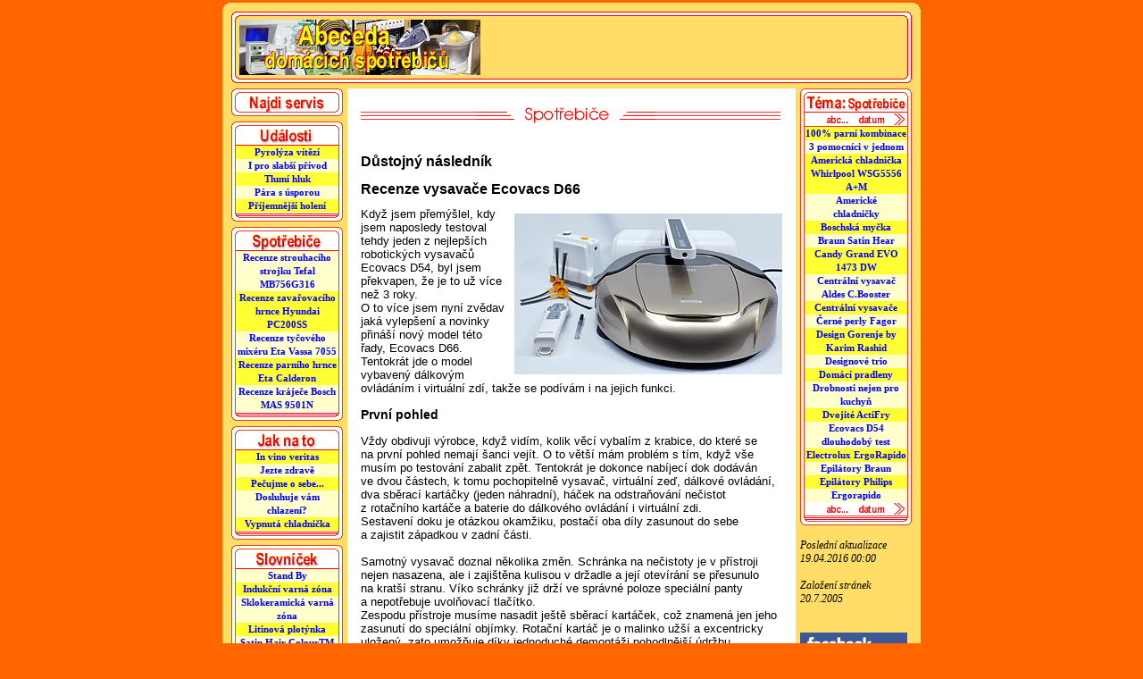

--- FILE ---
content_type: text/html; charset=windows-1250
request_url: http://www.chadt.cz/abc/index.php?zam=2&str=1&dal=450&order=nazev
body_size: 10837
content:
<HTML>
<HEAD>
<META HTTP-EQUIV="Content-Type" CONTENT="text/html;charset=windows-1250">
<META NAME="description" CONTENT="Stránky určené všem, kteří se chtějí orientovat na trhu s elektrospotřebiči. Testy, recenze, vysvětlení pojmů, odborné pohledy, články, aktuality">
<meta name="author" content="Miloš Chadt">
<META NAME="KEYWORDS" CONTENT="servis, rady, recenze, instalace, chladnička, chladničky, pračka, pračky, domácí, spotřebiče, elektro, mikrovlnka, mikrovlnky, sušička, sušičky, myčka, myčky, mraznička, nádobí, vysavač, kávovar, fén, robot, strojek, mixer, žehlička, pekárna">
<TITLE>Abeceda domácích spotřebičů - WWW.CHADT.CZ  - Recenze vysavače Ecovacs&nbsp;D66  </TITLE>
<link rel="stylesheet" type="text/css" href="zlutcerv.css">
<LINK REL="SHORTCUT ICON" HREF="favicon.ico">
<SCRIPT type="text/javascript" src="pomoc.js"></script>
</head>

<body  align="center"><center>

<!-- tab1 celková šířka 782, šířka vnitřní tabulky 762 -->
<table name=tab1 class="tab1" cellspacing="0" cellpadding="0" align=center width="782">

<script language="javascript" src="rhorni.js"></script>

<tr><td><!--levá krajní--></td>
<td>

<!-- vnitřní tabulka 2Z šířka 762-->
<table name="tab2" border=0 cellspacing=0 cellpadding=0>
<tr><td colspan=3>

<!-- tabulka banneru horní -->

<table name='tab3' class='slep' border=0 bordercolor='green' cellspacing=0 cellpadding=3 background='obr/zalink97.gif'>
<td width=276 height=80 align=right><a href='index.php' alt='na první stránku'><img src='obr/kolaz01.jpg' width=270 height=62 border=0></a></td><td width=474 height=80 align=left>

<!-- BBSTART Abeceda/Abeceda 1/viditelná/Full Banner 468x60 -->
<script type='text/javascript'>/* <![CDATA[ */
var bbat=0,bbbr=0,bbtt='_blank',bbpath='36856/1/1/1',bbxl=1,bbac=0,bbcb='C0C0C0',bbct='000000',bbcl='0000FF';
//]]></script>
<script type='text/javascript' charset='windows-1250' src='http://ad2.billboard.cz/code/bb4.js?2'></script>
<noscript><div style='display:inline;width:468px;text-align:center;font-weight:900;font-family:Verdana,sans-serif;font-size:xx-small;vertical-align:bottom'><a href='http://ad2.billboard.cz/please/redirect/36856/1/1/1/'><img src='http://ad2.billboard.cz/please/showit/36856/1/1/1/?typkodu=img' width='468' height='60' style='border:0px none' alt='' /></a></div></noscript>
<!-- BBKONEC -->

</td>
</td></tr></table>

<!-- tabulka banneru konec -->
</td></tr>

<tr>
<td class="slou" valign=top width=125>
<!--buňka levé navigace obsahuje tabulky s tlačítky-->

<table class='tlac' border=0 width=125 valign=top cellspacing=0 cellpadding=0>
<tr><td valign=top background='obr/lnstred2.gif' align=center><a class='tlaci' href='Najdi-servis.html?zam=3&str=1&dal=204'><img src='obr/lnnajdis.gif' width=125 height=31 border=0 alt='Najdi servis'></a></td></tr></table>

<!-- --------------události------------ -->
<table name'tab4' class='tlac' border=0 width=125 valign=top cellspacing=0 cellpadding=0>

<tr><td valign=top background='obr/lnstred2.gif' align=center>
<a href=index.php?zam=1&dal=450 border=0><img src='obr/lnudalos.gif' width=125 height=27 border=0 alt='Další události najdete v levém sloupci po výběru článku z této nabídky nebo po stisku tohoto tlačítka'></a><br>



<div class='tlaca'><a class='tlaci' title="Pyrolýza vítězí" href='Pyrolyza-vitezi.html?zam=1&str=1&dal=446'>Pyrolýza vítězí</a></div>


<div class='tlacb'><a class='tlaci' title="I pro slabší přívod" href='I-pro-slabsi-privod.html?zam=1&str=1&dal=436'>I pro slabší přívod</a></div>


<div class='tlaca'><a class='tlaci' title="Tlumí hluk" href='Tlumi-hluk.html?zam=1&str=1&dal=435'>Tlumí hluk</a></div>


<div class='tlacb'><a class='tlaci' title="Pára s úsporou" href='Para-s-usporou.html?zam=1&str=1&dal=428'>Pára s úsporou</a></div>


<div class='tlaca'><a class='tlaci' title="Příjemnější holení" href='Prijemnejsi-holeni.html?zam=1&str=1&dal=427'>Příjemnější holení</a></div>


<img src='obr/lnspodr2.gif' width=125 height=10 border=0></td></tr></table>

<!-------------spotřebiče--------------------->
<table name'tab4' class='tlac' border=0 width=125 valign=top cellspacing=0 cellpadding=0>
<tr><td valign=top background='obr/lnstred2.gif' align=center>
<a href=index.php?zam=2&dal=450 border=0><img src='obr/lnspotre.gif' width=125 height=27 border=0 alt='Další články o spotřebičích najdete v levém sloupci po výběru článku z této nabídky nebo po stisku tohoto tlačítka'></a><br>


<div class='tlacb'><a class='tlaci' title="Recenze strouhacího strojku Tefal MB756G316" href='Recenze-strouhaciho-strojku-Tefal-MB756G316.html?zam=2&str=1&dal=457'>Recenze strouhacího strojku Tefal MB756G316</a></div>


<div class='tlaca'><a class='tlaci' title="Recenze zavařovacího hrnce Hyundai PC200SS" href='Recenze-zavarovaciho-hrnce-Hyundai-PC200SS.html?zam=2&str=1&dal=456'>Recenze zavařovacího hrnce Hyundai PC200SS</a></div>


<div class='tlacb'><a class='tlaci' title="Recenze tyčového mixéru Eta Vassa&nbsp;7055" href='Recenze-tycoveho-mixeru-Eta-Vassa-7055.html?zam=2&str=1&dal=455'>Recenze tyčového mixéru Eta Vassa&nbsp;7055</a></div>


<div class='tlaca'><a class='tlaci' title="Recenze parního hrnce Eta Calderon" href='Recenze-parniho-hrnce-Eta-Calderon.html?zam=2&str=1&dal=454'>Recenze parního hrnce Eta Calderon</a></div>


<div class='tlacb'><a class='tlaci' title="Recenze kráječe Bosch MAS&nbsp;9501N" href='Recenze-krajece-Bosch-MAS-9501N.html?zam=2&str=1&dal=453'>Recenze kráječe Bosch MAS&nbsp;9501N</a></div>


<img src='obr/lnspodr2.gif' width=125 height=10 border=0></td></tr></table>

<!---------------jak na to ------------------>
<table name'tab4' class='tlac' border=0 width=125 valign=top cellspacing=0 cellpadding=0>
<tr><td valign=top background='obr/lnstred2.gif' align=center>
<a href=index.php?zam=3&dal=450 border=0><img src='obr/lnjaknat.gif' width=125 height=27 border=0 alt='Další rady jak na to najdete v levém sloupci po výběru článku z této nabídky nebo po stisku tohoto tlačítka'></a><br>


<div class='tlaca'><a class='tlaci' title="In vino veritas" href='In-vino-veritas.html?zam=3&str=1&dal=426'>In vino veritas</a></div>


<div class='tlacb'><a class='tlaci' title="Jezte zdravě" href='Jezte-zdrave.html?zam=3&str=1&dal=407'>Jezte zdravě</a></div>


<div class='tlaca'><a class='tlaci' title="Pečujme o sebe..." href='Pecujme-o-sebe....html?zam=3&str=1&dal=386'>Pečujme o sebe...</a></div>


<div class='tlacb'><a class='tlaci' title="Dosluhuje vám chlazení?" href='Dosluhuje-vam-chlazeni-.html?zam=3&str=1&dal=369'>Dosluhuje vám chlazení?</a></div>


<div class='tlaca'><a class='tlaci' title="Vypnutá chladnička" href='Vypnuta-chladnicka.html?zam=3&str=1&dal=339'>Vypnutá chladnička</a></div>


<img src='obr/lnspodr2.gif' width=125 height=10 border=0></td></tr></table>

<!----------------slovníček--------------------->
<table name'tab4' class='tlac' border=0 width=125 valign=top cellspacing=0 cellpadding=0>
<tr><td valign=top background='obr/lnstred2.gif' align=center>
<a href=index.php?zam=4&dal=450 border=0><img src='obr/lnslovni.gif' width=125 height=27 border=0  alt=' Další slovíčka najdete v levém sloupci po výběru článku z této nabídky nebo po stisku tohoto tlačítka'></a><br>


<div class='tlacb'><a class='tlaci'title="Stand By" href='Stand-By.html?zam=4&str=1&dal=429'>Stand By</a></div>


<div class='tlaca'><a class='tlaci'title="Indukční varná zóna" href='Indukcni-varna-zona.html?zam=4&str=1&dal=213'>Indukční varná zóna</a></div>


<div class='tlacb'><a class='tlaci'title="Sklokeramická varná zóna" href='Sklokeramicka-varna-zona.html?zam=4&str=1&dal=212'>Sklokeramická varná zóna</a></div>


<div class='tlaca'><a class='tlaci'title="Litinová plotýnka" href='Litinova-plotynka.html?zam=4&str=1&dal=211'>Litinová plotýnka</a></div>


<div class='tlacb'><a class='tlaci'title="Satin Hair ColourTM" href='Satin-Hair-ColourTM.html?zam=4&str=1&dal=206'>Satin Hair ColourTM</a></div>


<img src='obr/lnspodr2.gif' width=125 height=10 border=0></td></tr></table>


<!-------------------------pomocník---------------------->

<table class='tlac' border=0 width=125 valign=top cellspacing=0 cellpadding=0>
<tr><form action='vyhledat.php?zam=5' method='post' class=tlachl><td valign=top background='obr/lnstred2.gif' align=center>
<img src='obr/lnpomocn.gif' width=125 height=27 border=0><br><div class='tlacb'><a class='tlaci' href='index.php?zam=5&str=1&dal=89'>O stránkách</a></div><div class='tlaca'><a class='tlaci' href='index.php?zam=5&str=1&dal=90'>Nápověda</a></div><div class='tlacb'><input type='text' name='hledej' size=14><br><input type=submit value=Hledej class=tlacb></div><!-- <div class='tlaca'><a class='tlaci' href='index.php?zam=5&str=1&dal=xx'>Podrobné hledání</a></div>--><div class='tlaca'><a class='tlaci' href='index.php?zam=5&str=1&dal=92'>Nakoukněte</a></div><img src='obr/lnspodr2.gif' width=125 height=10 border=0></td></form></tr></table>
<!-- konec buňka levé navigace -->
</td>
<td valign=top>

<!--prostor pro články - bílá plocha-->
<table name="tab4" class="vnitrni" border=0 height=100%>





<SCRIPT type="text/javascript">nadpis("sp")</script>
<tr><td class="okraj">

<h2 class=nadcl1>Důstojný následník</h2>
<h1 class=nadcl1>Recenze vysavače Ecovacs D66</h1>
<img src="foto/vyecova5.jpg" width=300 heght=180 class="clanp" alt="Vysavač Ecovacs D66">
Když jsem přemýšlel, kdy jsem naposledy testoval tehdy jeden z&nbsp;nejlepších robotických vysavačů Ecovacs&nbsp;D54, byl jsem překvapen, že&nbsp;je to už&nbsp;více než 3&nbsp;roky.<br>O&nbsp;to více jsem nyní zvědav jaká vylepšení a&nbsp;novinky přináší nový model této řady, Ecovacs&nbsp;D66. Tentokrát jde o&nbsp;model vybavený dálkovým ovládáním i&nbsp;virtuální zdí, takže se&nbsp;podívám i&nbsp;na&nbsp;jejich funkci.

<h3 class=nadod1>První pohled</h3>
Vždy obdivuji výrobce, když vidím, kolik věcí vybalím z&nbsp;krabice, do&nbsp;které se na&nbsp;první pohled nemají šanci vejít. O&nbsp;to větší mám problém s&nbsp;tím, když vše musím po&nbsp;testování zabalit zpět. Tentokrát je dokonce nabíjecí dok dodáván ve&nbsp;dvou částech, k&nbsp;tomu pochopitelně vysavač, virtuální zeď, dálkové ovládání, dva sběrací kartáčky (jeden náhradní), háček na&nbsp;odstraňování nečistot z&nbsp;rotačního kartáče a&nbsp;baterie do&nbsp;dálkového ovládání i&nbsp;virtuální zdi.<br>
Sestavení doku je otázkou okamžiku, postačí oba díly zasunout do&nbsp;sebe a&nbsp;zajistit západkou v&nbsp;zadní části.<br><br>Samotný vysavač doznal několika změn. Schránka na&nbsp;nečistoty je v&nbsp;přístroji nejen nasazena, ale i&nbsp;zajištěna kulisou v&nbsp;držadle a&nbsp;její otevírání se&nbsp;přesunulo na&nbsp;kratší stranu. Víko schránky již drží ve&nbsp;správné poloze speciální panty a&nbsp;nepotřebuje uvolňovací tlačítko.<br>
Zespodu přístroje musíme nasadit ještě sběrací kartáček, což znamená jen jeho zasunutí do&nbsp;speciální objímky. Rotační kartáč je o&nbsp;malinko užší a&nbsp;excentricky uložený, zato umožňuje díky jednoduché demontáži pohodlnější údržbu.<br>
Na&nbsp;obvodu těla přístroje najdeme tři optické senzory a&nbsp;kolečka zajišťující pohyb vysavače.<br><table class=obraz width=302 align=left><td><img src="foto/vyecova7.jpg" width=300 heght=486 class="clanl" alt="Vysavač Ecovacs D66"></td></tr><tr><td align=center>Inovovaná schránka na nečistoty je jištěna západkou a otevíratelná po kratší straně.</td></tr></table>
Vysavač zapněte hlavním vypínačem na&nbsp;spodku přístroje a&nbsp;může jej nechat nabíjet. Napoprvé nejlépe 24&nbsp;hodin. Konec nabíjení poznáme podle toho, že&nbsp;nepřehlédnutelné kontrolky umístěné v&nbsp;prolisech přestanou blikat (v&nbsp;návodu je chybně uvedeno, že&nbsp;začnou svítit trvale).<br>Posledním úkonem před prvním vysáváním je vložení baterií do&nbsp;dálkového ovládání a&nbsp;infra zdi.

<h3 class=nadod1>Ovládání</h3>
LCD displej s&nbsp;pěti dotykovými plochami nad&nbsp;mikrotlačítky tvoří ovládací panel, s&nbsp;jehož pomocí volíme režimy vysávání, čas automatického spuštění a&nbsp;nastavujeme správný čas. Stejně tak na&nbsp;displeji uvidíme i&nbsp;chybová hlášení v&nbsp;případě, že&nbsp;je plná nebo chybně zasunutá nádobka na&nbsp;nečistoty, zablokovaný rotační nebo sběrací kartáček, pohonné kolo je zablokováno nebo neleží na&nbsp;podložce a&nbsp;pochopitelně zde také najdeme informaci o&nbsp;stavu akumulátoru.<br><br>
Podobně jako na&nbsp;ovládacím panelu můžeme řídit režimy vysavače pomocí dálkového ovládání se&nbsp;shodnými piktogramy. Díky stálému naváděcímu paprsku vysílanému ze&nbsp;základny ale dálkové ovládání nefunguje před dokem.<br>Další funkcí dálkového ovladače je navedení vysavače na&nbsp;požadované místo v&nbsp;místnosti, podobně jako když ovládáme autíčko na&nbsp;dálkové ovládání. To&nbsp;provedeme pomocí tlačítek se&nbsp;šipkami. Pokud je předtím vysavač v&nbsp;provozu, musíme jej stopnout prostředním tlačítkem. Při&nbsp;ručním řízení je vysávání vypnuto, takže není možné řídit ručně například likvidaci vysypané mouky v&nbsp;kuchyni.

<h3 class=nadod1>Jak pracuje</h3>
Na výběr máme z&nbsp;pěti režimů chodu vysavače:
<ul><li>Automatický režim - střídá několik typů pohybu vysavač (pohyb rovně k&nbsp;překážce, poté náhodná změna směru, pohyb do&nbsp;vějíře nebo spirály při&nbsp;větších nečistotách). Tento režim se&nbsp;zapíná při&nbsp;načasovaném úklidu.</li>
<li>Pohyb kolem stěn - má za&nbsp;úkol souvisle posbírat nečistoty kolem stěn a&nbsp;překážek. Nezajíždí do&nbsp;středů místnosti a&nbsp;uklízí asi 25&nbsp;minut, po&nbsp;kterých se&nbsp;sám vrátí do&nbsp;nabíjecího doku.</li>
<li>Lokální úklid - využijete při&nbsp;drobných nehodách. Uklízí jen asi 6&nbsp;minut, při&nbsp;kterých krouží ve&nbsp;spirále od&nbsp;místa, kde úklid začal dokud nenarazí na&nbsp;překážku. Tento režim je výhodné použít pomocí dálkového ovládání s&nbsp;tím, že&nbsp;s&nbsp;ním předtím zajedete na&nbsp;postižené místo. Po&nbsp;provedení úklidu vysavač vydá zvukový signál a&nbsp;stojí na&nbsp;místě, kde s&nbsp;úklidem skončil, což je praktické při&nbsp;vysávání několika znečištěných míst.</li>
<li>Intenzivní úklid - výhodný při&nbsp;úklidu jednou za&nbsp;nějaký čas, například pokud vysavač občas přenášíte do&nbsp;jiné místnosti (nepřejede vysoké prahy). Využívá zejména pohyb ve&nbsp;spirále a&nbsp;do&nbsp;vějíře.<br>Po&nbsp;ukončení úklidu zajede do&nbsp;nabíjecího doku.</li>
<li>Hledání doku - nejde o&nbsp;režim úklidu, vysavač při&nbsp;něm nevysává. Projíždí místností do&nbsp;doby, než zachytí infračervený paprsek nepřetržitě vysílaný dokem z&nbsp;kovového "oka" na&nbsp;jeho horní části.</li></ul><table class=obraz width=302 align=right><td><img src="foto/vyecova6.jpg" width=250 heght=486 class="clanl" alt="Vysavač Ecovacs D66"></td></tr><tr><td align=center>Pohled zespodu odhalí nové provedení rotačního kartáče, kola pohonu a držák sběracího kartáčku.</td></tr></table>

<h3 class=nadod1>Hlídači</h3>
Vysavač je vybaven řadou čidel. O&nbsp;chybových hlášeních na&nbsp;displeji, která jsou spouštěna příslušnými čidly, jsem již psal. Nejzajímavějším je čidlo vysávaného prachu, které je umístěno ve&nbsp;vstupu prachu do&nbsp;nádoby na&nbsp;nečistoty. Jde vlastně o&nbsp;vysílač a&nbsp;citlivý snímač infra paprsku, který umí zaznamenat drobná prachová zrnka a&nbsp;při&nbsp;zvýšení jejich množství elektronika zareaguje zpomalením pohybu vysavače, nebo přechodem do&nbsp;spirálového či&nbsp;vějířového pohybu.<br>Proto je důležité udržovat tato čidla v&nbsp;čistotě, nejlépe otřením suchým hadříkem při&nbsp;každém vysypávání nečistot.<br><br>
Vespod na&nbsp;obvodu vysavače najdeme tři čidla hlídající vzdálenost od&nbsp;podložky, která zabraňují vysavači spadnout například ze&nbsp;schodů. I&nbsp;když je v&nbsp;návodu několikrát upozorněno na&nbsp;nebezpečí pádu z&nbsp;okraje vyvýšených míst, tato čidla fungují spolehlivě. Pochopitelně ale jen pokud jsou čistá. Jestliže máte v&nbsp;prostoru, který vysavač uklízí, schody nebo jiné místo odkud by mohl spadnout, věnujte těmto čidlům pozornost pravidelně.<br><br>
Možná vás zajímá co je ten průsvitný výčnělek, který tvoří nejvyšší bod vysavače. Jde o&nbsp;přijímač infra signálu sloužící k&nbsp;navádění vysavače do&nbsp;nabíjecího doku a&nbsp;indikaci infra zdi.<br>
Nejdůležitější čidla jsou umístěna pod nárazníkem a&nbsp;mají za&nbsp;úkol vypnout pohyb vpřed a&nbsp;dát signál elektronice, podle kterého je řízen další pohyb vysavače.

<table class=obraz width=302 align=left><td><img src="foto/vyecova8.jpg" width=300 heght=486 class="clanl" alt="Vysavač Ecovacs D66"></td></tr><tr><td align=center>Dálkové ovládání a virtuální zeď jsou napájeny dvěma bateriemi, ale pokaždé jiného typu.</td></tr></table>
<h3 class=nadod1>Virtuální zeď</h3>
Takovým dodatečným hlídačem je virtuální zeď vysílající infračervený paprsek, který vysavač detekuje a&nbsp;jeho linii nepřekročí. Zde je nutné počítat s&nbsp;tím, že&nbsp;paprsek není tenký jako laser, ale tvoří kužel, který se rozšiřuje se&nbsp;vzdáleností od&nbsp;virtuální zdi. To&nbsp;ale velmi rychle vypozorujeme a&nbsp;pak není problém přizpůsobit polohu virtuální zdi našim potřebám.<br>
Šetřit baterie má funkce virtuální zdi, která ji po&nbsp;dvou hodinách vypne. To&nbsp;je trochu nepraktické pro&nbsp;načasování úklidu za&nbsp;dobu více než hodinu po&nbsp;našem odchodu z&nbsp;domu.

<h3 class=nadod1>Údržba</h3>
Kromě vysypávání nádoby na&nbsp;nečistoty je třeba občas také vyčistit její filtr, což provedete nejlépe klasickým vysavačem, kterým z&nbsp;filtru nečistoty jednoduše odsajete. Při&nbsp;té příležitosti doporučují vysát i&nbsp;schránku na&nbsp;tuto nádobu a&nbsp;celý spodek vysavače od&nbsp;prachu, který může zhoršit funkci optosenzorů zabraňující pádu ze&nbsp;schodů nebo fungování detekce množství vysávaných nečistot.<br>
Vyčistit je třeba také rotační kartáč, což je u&nbsp;tohoto modelu mnohem jednodušší. Postačí odšroubovat krytku ložiska kartáče a&nbsp;kartáč vysunout. Dlouhá vlákna a&nbsp;vlasy z&nbsp;něj odstraníme přiloženým háčkem s&nbsp;pomocí drážek po&nbsp;celé délce kartáče, které usnadňují podebrání vláken. Škoda, že&nbsp;háček není ostrý, mohl by vlákna hned také uříznout.<br>Když nepočítám otření celého přístroje od&nbsp;prachu vlhkým hadříkem, nic dalšího není třeba v&nbsp;rámci údržby provádět.

<h3 class=nadod1>Hodnocení</h3>
Ecovacs D66 je robotický vysavač pro&nbsp;hladké povrchy i&nbsp;běžné koberce, který přináší řadu vylepšení. Kromě jednoduše demontovatelných kartáčů, oceňuji podstatné snížení hlučnosti bez vlivu na&nbsp;účinnost vysávání, kterou vidím jako stejnou. Vylepšen byl i&nbsp;pohyb vysavače, který si nyní poradí i&nbsp;s&nbsp;velmi úzkými prostorami. Stačí, když jejich šíře je o&nbsp;několik centimetru větší než šířka vysavače a&nbsp;dokonce nevadí, ani když jsou tyto prostory zalomené. Typický příklad je úklid v&nbsp;mezeře mezi rohovou sedačkou a&nbsp;konferenčním stolkem.

<h3 class=nadod1>Technické parametry</h3>
<table class=obraz border=1 width=100% cellspacing=0 cellpadding=5>
<tr><td colspan=2>Robotický vysavač Ecovacs D66</td></tr>
<tr><td width=160>Příkon:</td><td>30 W</td></tr>
<tr><td>Filtrace:</td><td>0,4 l nádobka + filtr antibakteriální</td></tr>
<tr><td>Maximální doba provozu / nabíjení:</td><td>100 min / 3 hod</td></tr>
<tr><td>Napájení:</td><td>akumulátor 14,5 V  2,5 Ah, nabíjecí dok 230V</td></tr>
<tr><td>Výbava:</td><td>nabíjecí dok, virtuální zeď, dálkové ovládání, náhradní sběrací kartáček, baterie pro&nbsp;dálkové ovládání a&nbsp;virtuální zeď</td></tr>
<tr><td>Doporučená cena:</td><td>5 990 Kč</td></tr></table><br>

<h3 class=nadod1>Plusy</h3>
<ul><li>snížená hlučnost</li>
<li>široká výbava</li>
<li>přístup ke kartáčům pro čištění</li></ul>
<h3 class=nadod1>Mínusy</h3>
<ul><li>nedotažený návod</li>
<li>dálkové ovládání nereaguje před dokem</li>
<li>virtuální zeď vypíná po dvou hodinách a je ji nutné před vysáváním znovu zapnout</li></ul>

<br><img src="obr/inspj401.jpg" class="insp" border=0 height=100 width=71 alt="Magazín Inspirace Euronics - 1 / 2014"><br><div class=podpis><strong>Ve zkrácené verzi vyšlo v  časopise<br>Inspirace EURONICS č.1 / 2014</strong><br>Miloš Chadt<br>milos@chadt.cz<br>milosch@centrum.cz<br><br>foto: <a href=http://www.eta.cz target=blank>Eta</a>, Miloš Chadt</div><br><br><br>
<object style="cursor:pointer;" onMouseUp="window.open('http://vysavace.heureka.cz/ecovacs-d66/#c4:1')" classid="clsid:d27cdb6e-ae6d-11cf-96b8-444553540000" codebase="http://fpdownload.macromedia.com/pub/shockwave/cabs/flash/swflash.cab#version=8,0,0,0" width="450" height="250" id="graph-2" align="middle"><param name="allowScriptAccess" value="sameDomain" /><param name="wmode" value="transparent" /><param name="movie" value="http://im9.cz/vyvoj-cen/open-flash-chart.swf?width=450px&height=250px&data=http%3A%2F%2Fwww.heureka.cz%2Fdirect%2Fvyvoj-cen%2F%3Fid%3D139392813%26c%3D4%26imgUrl%3D" /><param name="quality" value="high" /><param name="bgcolor" value="#FFFFFF" /><embed src="http://im9.cz/vyvoj-cen/open-flash-chart.swf?width=450&height=250&data=http%3A%2F%2Fwww.heureka.cz%2Fdirect%2Fvyvoj-cen%2F%3Fid%3D139392813%26c%3D4%26imgUrl%3D" wmode="transparent" quality="high" bgcolor="#FFFFFF" width="450" height="250" name="open-flash-chart" align="middle" allowScriptAccess="sameDomain" type="application/x-shockwave-flash" pluginspage="http://www.macromedia.com/go/getflashplayer" /></object><a href="http://vysavace.heureka.cz/ecovacs-d66/#c4:1" title="Ecovacs D66" style="display: block; margin-top: 13px; font-size: 85%" target="_blank">Graf ceny produktu Ecovacs D66 poskytuje server Heureka.cz</a><br><br><br>

<object style="cursor:pointer;" onMouseUp="window.open('http://vysavace.heureka.sk/ecovacs-d-66/#c4:1')" classid="clsid:d27cdb6e-ae6d-11cf-96b8-444553540000" codebase="http://fpdownload.macromedia.com/pub/shockwave/cabs/flash/swflash.cab#version=8,0,0,0" width="450" height="250" id="graph-2" align="middle"><param name="allowScriptAccess" value="sameDomain" /><param name="wmode" value="transparent" /><param name="movie" value="http://im9.cz/sk/vyvoj-cen/open-flash-chart.swf?width=450px&height=250px&data=http%3A%2F%2Fwww.heureka.sk%2Fdirect%2Fvyvoj-cen%2F%3Fid%3D53548914%26c%3D4%26imgUrl%3D" /><param name="quality" value="high" /><param name="bgcolor" value="#FFFFFF" /><embed src="http://im9.cz/sk/vyvoj-cen/open-flash-chart.swf?width=450&height=250&data=http%3A%2F%2Fwww.heureka.sk%2Fdirect%2Fvyvoj-cen%2F%3Fid%3D53548914%26c%3D4%26imgUrl%3D" wmode="transparent" quality="high" bgcolor="#FFFFFF" width="450" height="250" name="open-flash-chart" align="middle" allowScriptAccess="sameDomain" type="application/x-shockwave-flash" pluginspage="http://www.macromedia.com/go/getflashplayer" /></object><a href="http://vysavace.heureka.sk/ecovacs-d-66/#c4:1" title="Ecovacs D 66" style="display: block; margin-top: 13px; font-size: 85%" target="_blank">Graf ceny produktu Ecovacs D 66 poskytuje server Heureka.sk</a><br><br><br>


<h4>Články s podobnou tématikou:</h4>      <div><a class='tlaci' target=blank title="Recenze vysavače Bosch BBH&nbsp;Move&nbsp;5" href='Recenze-vysavace-Bosch-BBH-Move-5.html?zam=2&str=1&dal=441&start='><li>Recenze vysavače Bosch BBH&nbsp;Move&nbsp;5</li></a></div>
      <div><a class='tlaci' target=blank title="Recenze vysavače Bosch&nbsp; BGS51842" href='Recenze-vysavace-Bosch--BGS51842.html?zam=2&str=1&dal=425&start='><li>Recenze vysavače Bosch&nbsp; BGS51842</li></a></div>
      <div><a class='tlaci' target=blank title="Recenze vysavače ETA&nbsp; Canto" href='Recenze-vysavace-ETA--Canto.html?zam=2&str=1&dal=368&start='><li>Recenze vysavače ETA&nbsp; Canto</li></a></div>
      <div><a class='tlaci' target=blank title="Recenze vysavače Rowenta&nbsp;RO5921" href='Recenze-vysavace-Rowenta-RO5921.html?zam=2&str=1&dal=354&start='><li>Recenze vysavače Rowenta&nbsp;RO5921</li></a></div>
      <div><a class='tlaci' target=blank title="Recenze vysavače Electrolux ZJM68FD1&nbsp;Jet" href='Recenze-vysavace-Electrolux-ZJM68FD1-Jet.html?zam=2&str=1&dal=344&start='><li>Recenze vysavače Electrolux ZJM68FD1&nbsp;Jet</li></a></div>
      <div><a class='tlaci' target=blank title="Ecovacs&nbsp;D54 dlouhodobý test" href='Ecovacs-D54-dlouhodoby-test.html?zam=2&str=1&dal=343&start='><li>Ecovacs&nbsp;D54 dlouhodobý test</li></a></div>
      <div><a class='tlaci' target=blank title="Recenze vysavače Electrolux UltraOne Z8822GP" href='Recenze-vysavace-Electrolux-UltraOne-Z8822GP.html?zam=2&str=1&dal=336&start='><li>Recenze vysavače Electrolux UltraOne Z8822GP</li></a></div>
      <div><a class='tlaci' target=blank title="Recenze vysavače Samsung VCR&nbsp;8895" href='Recenze-vysavace-Samsung-VCR-8895.html?zam=2&str=1&dal=334&start='><li>Recenze vysavače Samsung VCR&nbsp;8895</li></a></div>
      <div><a class='tlaci' target=blank title="Robotické vysavače" href='Roboticke-vysavace.html?zam=2&str=1&dal=307&start='><li>Robotické vysavače</li></a></div>
      <div><a class='tlaci' target=blank title="Recenze automatického vysavače Ecovacs D54" href='Recenze-automatickeho-vysavace-Ecovacs-D54.html?zam=2&str=1&dal=284&start='><li>Recenze automatického vysavače Ecovacs D54</li></a></div>
      <div><a class='tlaci' target=blank title="Vysavače Bosch řady BSGL&nbsp;50" href='Vysavace-Bosch-rady-BSGL-50.html?zam=2&str=1&dal=267&start='><li>Vysavače Bosch řady BSGL&nbsp;50</li></a></div>
      <div><a class='tlaci' target=blank title="Recenze Ecovacs Winbot&nbsp;W710" href='Recenze-Ecovacs-Winbot-W710.html?zam=2&str=1&dal=451&start='><li>Recenze Ecovacs Winbot&nbsp;W710</li></a></div>

<br><br>
</td></tr></table>
<!-- konec prostoru pro články -->

</td>
<td class="slou" width=125 valign=top>


<table name'tab4' class='tlac' border=0 width=125 valign=top cellspacing=0 cellpadding=0>
<tr><td valign=top background='obr/lnstred2.gif' align=center>
<a href=index.php?zam=3&dal=450 border=0><img src='obr/lospotre.gif' width=125 height=27 border=0 alt='Přepne na další téma'></a><br>



<img src='obr/3sqbezle.gif' width=24 height=16 border=0 alt=''><a href="/abc/index.php?zam=2&str=1&dal=450&order=nazev desc"  border="0"><img src='obr/3sqabcna.gif' width=38 height=16 border=0 alt='Seřadit podle abecedy'></a><a href="/abc/index.php?zam=2&str=1&dal=450&order=vytvoreno"  border="0"><img src='obr/3sqdatum.gif' width=39 height=16 border=0 alt='Seřadit podle data'></a><a href="/abc/index.php?zam=2&str=1&dal=450&start=1&order=nazev"  border="0"><img src='obr/3sqsippr.gif' width=24 height=16 border=0 alt='Další seznam článků'></a><br>



<div class='tlaca'><a class='tlaci' title="100% parní kombinace" href='100--parni-kombinace.html?zam=2&str=1&dal=405&start=0&order=nazev'>100% parní kombinace</a></div>


<div class='tlacb'><a class='tlaci' title="3 pomocníci v&nbsp;jednom" href='3-pomocnici-v-jednom.html?zam=2&str=1&dal=301&start=0&order=nazev'>3 pomocníci v&nbsp;jednom</a></div>


<div class='tlaca'><a class='tlaci' title="Americká chladnička Whirlpool WSG5556 A+M" href='Americka-chladnicka-Whirlpool-WSG5556-A+M.html?zam=2&str=1&dal=293&start=0&order=nazev'>Americká chladnička Whirlpool WSG5556 A+M</a></div>


<div class='tlacb'><a class='tlaci' title="Americké<br>chladničky" href='Americke-chladnicky.html?zam=2&str=1&dal=84&start=0&order=nazev'>Americké<br>chladničky</a></div>


<div class='tlaca'><a class='tlaci' title="Boschská myčka" href='Boschska-mycka.html?zam=2&str=1&dal=23&start=0&order=nazev'>Boschská myčka</a></div>


<div class='tlacb'><a class='tlaci' title="Braun Satin Hear" href='Braun-Satin-Hear.html?zam=2&str=1&dal=269&start=0&order=nazev'>Braun Satin Hear</a></div>


<div class='tlaca'><a class='tlaci' title="Candy Grand EVO 1473&nbsp;DW" href='Candy-Grand-EVO-1473-DW.html?zam=2&str=1&dal=356&start=0&order=nazev'>Candy Grand EVO 1473&nbsp;DW</a></div>


<div class='tlacb'><a class='tlaci' title="Centrální vysavač Aldes C.Booster" href='Centralni-vysavac-Aldes-C.Booster.html?zam=2&str=1&dal=259&start=0&order=nazev'>Centrální vysavač Aldes C.Booster</a></div>


<div class='tlaca'><a class='tlaci' title="Centrální vysavače" href='Centralni-vysavace.html?zam=2&str=1&dal=115&start=0&order=nazev'>Centrální vysavače</a></div>


<div class='tlacb'><a class='tlaci' title="Černé perly Fagor" href='Cerne-perly-Fagor.html?zam=2&str=1&dal=234&start=0&order=nazev'>Černé perly Fagor</a></div>


<div class='tlaca'><a class='tlaci' title="Design Gorenje by Karim Rashid" href='Design-Gorenje-by-Karim-Rashid.html?zam=2&str=1&dal=277&start=0&order=nazev'>Design Gorenje by Karim Rashid</a></div>


<div class='tlacb'><a class='tlaci' title="Designové trio" href='Designove-trio.html?zam=2&str=1&dal=383&start=0&order=nazev'>Designové trio</a></div>


<div class='tlaca'><a class='tlaci' title="Domácí pradleny" href='Domaci-pradleny.html?zam=2&str=1&dal=173&start=0&order=nazev'>Domácí pradleny</a></div>


<div class='tlacb'><a class='tlaci' title="Drobnosti nejen pro kuchyň" href='Drobnosti-nejen-pro-kuchyn.html?zam=2&str=1&dal=303&start=0&order=nazev'>Drobnosti nejen pro kuchyň</a></div>


<div class='tlaca'><a class='tlaci' title="Dvojité ActiFry" href='Dvojite-ActiFry.html?zam=2&str=1&dal=384&start=0&order=nazev'>Dvojité ActiFry</a></div>


<div class='tlacb'><a class='tlaci' title="Ecovacs&nbsp;D54 dlouhodobý test" href='Ecovacs-D54-dlouhodoby-test.html?zam=2&str=1&dal=343&start=0&order=nazev'>Ecovacs&nbsp;D54 dlouhodobý test</a></div>


<div class='tlaca'><a class='tlaci' title="Electrolux ErgoRapido" href='Electrolux-ErgoRapido.html?zam=2&str=1&dal=261&start=0&order=nazev'>Electrolux ErgoRapido</a></div>


<div class='tlacb'><a class='tlaci' title="Epilátory Braun" href='Epilatory-Braun.html?zam=2&str=1&dal=80&start=0&order=nazev'>Epilátory Braun</a></div>


<div class='tlaca'><a class='tlaci' title="Epilátory Philips" href='Epilatory-Philips.html?zam=2&str=1&dal=93&start=0&order=nazev'>Epilátory Philips</a></div>


<div class='tlacb'><a class='tlaci' title="Ergorapido" href='Ergorapido.html?zam=2&str=1&dal=358&start=0&order=nazev'>Ergorapido</a></div>


</td></tr><tr><td>


<img src='obr/3sqbezle.gif' width=24 height=16 border=0 alt=''><a href="/abc/index.php?zam=2&str=1&dal=450&order=nazev desc"  border="0"><img src='obr/3sqabcna.gif' width=38 height=16 border=0 alt='Seřadit podle abecedy'></a><a href="/abc/index.php?zam=2&str=1&dal=450&order=vytvoreno"  border="0"><img src='obr/3sqdatum.gif' width=39 height=16 border=0 alt='Seřadit podle data'></a><a href="/abc/index.php?zam=2&str=1&dal=450&start=1&order=nazev"  border="0"><img src='obr/3sqsippr.gif' width=24 height=16 border=0 alt='Další seznam článků'></a><br>

<img src='obr/lnspodr2.gif' width=125 height=10 border=0></td></tr></table>
<div class='podpis'><br>Poslední aktualizace 19.04.2016 00:00<br><br>Založení stránek<br>20.7.2005<br><br><!-- Facebook Badge START --><br/><a href="http://www.facebook.com/pages/Abeceda-domacich-spotrebicu/127687417270612" target="blank" title="Abeceda domácích spotřebičů"><img src="obr/fbabc.png" width="120" height="77" style="border: 0px;" /></a><br/>Staňte se fanoušky, dovíte se o nových článcích v předstihu.</div>

</td></tr></table>
<!-- vnitřní tabulka 2K-->
</td>
<td><!--pravý okraj--></td></tr>
<script language="javascript" src="rspodni.js"></script>
</table>
</body>
</html>


--- FILE ---
content_type: text/css
request_url: http://www.chadt.cz/abc/zlutcerv.css
body_size: 3607
content:
body { color:black; border-width:0; margin:3px 0px 0px 0px; padding:0px; background-color:#ff6600;}

table.tab1 { background-color:#ffdd66; border-width:0; padding:0; margin:0; width:782px;}

.slep { padding:0; margin:0; border-color:red; border-width:0; background-repeat:no-repeat;}

td.slou {padding: 0px 0px 0px 0px;}

table.tlac {margin:6px 0px 0px 0px;}

table.vnitrni { margin:6px 5px 5px 5px; border-width:0px; background-color:white; width:502px;}

td.okraj { padding:10pt; border-width:1px; font-family: Arial CE, Helvetica CE,  Arial, sans-serif; font-size:13px; vertical-align:top;}

.male { padding:5pt; border-width:1px; font-family: arial, sans-serif, serif, helvetica; font-size:11px; font-style:italic;}

.tlaca { color:blue; text-align:center; font-style:normal; font-weight:bold; font-family: arial, sans-serif serif, helvetica; font-size:11px; background-color:#ffff33; line-height:1.4; width:115px;}

.tlacb { color:blue; text-align:center; font-style:normal; font-weight:bold; font-family: arial, sans-serif serif, helvetica; font-size:11px; background-color:#ffffcc; line-height:1.4; width:115px;}

.tlacc { color:#ffff33; text-align:center; font-style:normal; font-weight:bold; font-family: arial, sans-serif serif, helvetica; font-size:11px; background-color:#ffff33; line-height:1.4; width:115px;}

.tlachl { color:blue; text-align:center; font-style:normal; font-weight:bold; font-family: arial, sans-serif serif, helvetica; font-size:11px; background-color:#ffff33; line-height:1.4; width:115px; margin:0; padding:0}

a.tlaci:link {color:blue; text-decoration:none}
a.tlaci:active {color:blue; text-decoration:none}
a.tlaci:visited {color:blue; text-decoration:none}
a.tlaci:hover {color:blue; text-decoration:none}

.nadcl1 {font-style:normal; font-weight:bold; font-family: arial, sans-serif serif, helvetica; font-size:16px;}

.nadod1 {font-style:normal; font-weight:bold; font-family: arial, sans-serif serif, helvetica; font-size:14px;} 

.tlusty {font-style:normal; font-weight:bold; font-family: arial, sans-serif serif, helvetica; font-size:13px;} 

.velke {font-style:normal; font-weight:bold; font-family: arial, sans-serif serif, helvetica; font-size:14px;}

.podpis {font-style:italic; font-weight:normal; font-family: arial, sans-serif serif, helvetica; font-size:12px;}

table.clan {font-style:normal; font-weight:normal; font-family: arial, sans-serif serif, helvetica; font-size:12px; }

table.norm {font-style:normal; font-weight:normal; font-family: arial, sans-serif serif, helvetica; font-size:13px; }

table.obraz {font-style:normal; font-weight:bold; font-family: arial, sans-serif serif, helvetica; font-size:12px; font-style:italic; margin: 5px 5px 5px 5px;}

table.vlozcl {font-style:italic; font-family: arial, sans-serif serif, helvetica; font-size:12px; background-color:#ffdd66; border-width:1; width:250px; margin: 5px 5px 5px 5px;padding: 3px 3px 3px 3px;}
.obrst {margin: 10px 15px 10px 20px;}

img.clanp {margin: 7px 0px 7px 7px; float: right;}
img.clanl {margin: 7px 7px 7px 0px; float: left;}
img.insp {margin: 7px 77px 7px 7px; float: right;}
img.insp2 {margin: 7px 7px 7px 7px; float: right;}

table.tabmalstr1 { background-color:#ffdd66; border-width:0; padding:0; margin:0; width:500px;}
table.vnitrm { margin:6px 5px 5px 5px; border-width:0px; background-color:white; width:474px;}


/*
žlutá - jemná - pozadí tabulky - #fef9c8
žlutá - jemná - tlačítka - #ffffcc
žlutá - tmavší - tlačítka - #ffff99
žlutá - víctmavší - tlačítka - #ffff66
žlutá - písmo tlačítka C - ffcc33
*/


--- FILE ---
content_type: application/x-javascript
request_url: http://www.chadt.cz/abc/rspodni.js
body_size: 226
content:
document.write("<tr><td height=10 width=10><img src='obr/oklesp.gif' width=10 height=10 border=0></td><td></td>");

document.write("<td height=10 width=10><img src='obr/okprsp.gif' width=10 height=10 border=0></td></tr>");
